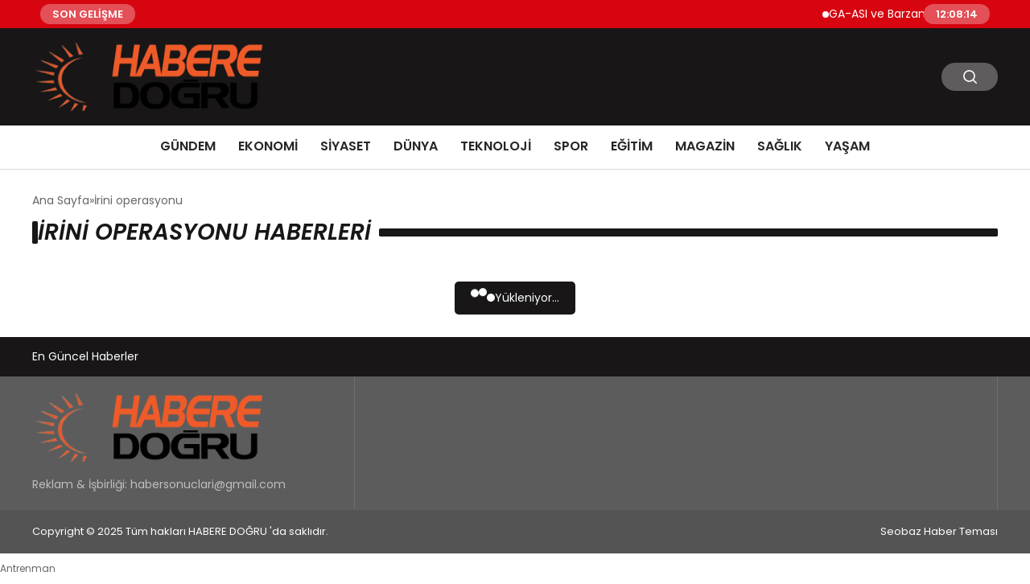

--- FILE ---
content_type: text/html; charset=UTF-8
request_url: https://haberedogru.com/tag/irini-operasyonu/
body_size: 7898
content:
<!DOCTYPE html>
<html lang="tr">

<head>
    <meta charset="UTF-8">
    <meta name="viewport" content="width=device-width, initial-scale=1.0">
    <title>  İrini operasyonu</title>
    <link rel="preconnect" href="https://fonts.googleapis.com">
    <link rel="preconnect" href="https://fonts.gstatic.com" crossorigin>
    <link href="https://fonts.googleapis.com/css2?family=Poppins:ital,wght@0,400;0,600;1,400;1,600&display=swap" rel="stylesheet">
    <title>İrini operasyonu &#8211; Habere Doğru</title>
<meta name='robots' content='max-image-preview:large' />
	<style>img:is([sizes="auto" i], [sizes^="auto," i]) { contain-intrinsic-size: 3000px 1500px }</style>
	<link rel="alternate" type="application/rss+xml" title="Habere Doğru &raquo; İrini operasyonu etiket akışı" href="https://haberedogru.com/tag/irini-operasyonu/feed/" />
<style id='classic-theme-styles-inline-css' type='text/css'>
/*! This file is auto-generated */
.wp-block-button__link{color:#fff;background-color:#32373c;border-radius:9999px;box-shadow:none;text-decoration:none;padding:calc(.667em + 2px) calc(1.333em + 2px);font-size:1.125em}.wp-block-file__button{background:#32373c;color:#fff;text-decoration:none}
</style>
<link rel='stylesheet' id='swiper-css-css' href='https://haberedogru.com/wp-content/themes/seobazhaber/js/lib/swiper/swiper.min.css' type='text/css' media='all' />
<link rel='stylesheet' id='style-css' href='https://haberedogru.com/wp-content/themes/seobazhaber/css/style.min.css?v=1.8.8' type='text/css' media='all' />
<link rel="https://api.w.org/" href="https://haberedogru.com/wp-json/" /><link rel="alternate" title="JSON" type="application/json" href="https://haberedogru.com/wp-json/wp/v2/tags/13101" /><link rel="EditURI" type="application/rsd+xml" title="RSD" href="https://haberedogru.com/xmlrpc.php?rsd" />
<meta name="generator" content="WordPress 6.8.3" />
<link rel="icon" href="https://haberedogru.com/wp-content/uploads/2025/05/cropped-habere-dogru-ico-32x32.webp" sizes="32x32" />
<link rel="icon" href="https://haberedogru.com/wp-content/uploads/2025/05/cropped-habere-dogru-ico-192x192.webp" sizes="192x192" />
<link rel="apple-touch-icon" href="https://haberedogru.com/wp-content/uploads/2025/05/cropped-habere-dogru-ico-180x180.webp" />
<meta name="msapplication-TileImage" content="https://haberedogru.com/wp-content/uploads/2025/05/cropped-habere-dogru-ico-270x270.webp" />
    <style>
        :root {
    --bg-color: 255 255 255;
    --text-color: 51 51 51;
    --color1: 24 22 22;
    --color2: 84 84 84;
    --color3: 255 255 255;
    --header-news-marquee-bg: 215 5 15;
    --title-color: 38 38 38;
    --menu-font-size: 16px;
    --normal-font-size: 14px;
    --h1-font-size: 36px;
    --h2-font-size: 30px;
    --h3-font-size: 24px;
    --h4-font-size: 20px;
}

    </style>
                                    </head>

<body class="archive tag tag-irini-operasyonu tag-13101 wp-theme-seobazhaber">
                        <div class="header-news-marquee-bar">
                                    <span class="news-marquee-badge">SON GELİŞME</span>
                
                <div class="news-marquee-container" id="news-marquee-container">
                    <div class="news-content" id="news-content">
                                                    <div class="news-item">
                                <a href="https://haberedogru.com/ga-asi-ve-barzan-holdings-arasinda-iyi-niyet-anlasmasi-imzalandi/">GA-ASI ve Barzan Holdings arasında İyi Niyet Anlaşması imzalandı</a>
                            </div>
                                                    <div class="news-item">
                                <a href="https://haberedogru.com/whitebit-tr-kriptoya-kucuk-tutarlarla-saniyeler-icinde-erisim-sagliyor/">WhiteBIT TR, kriptoya küçük tutarlarla saniyeler içinde erişim sağlıyor</a>
                            </div>
                                                    <div class="news-item">
                                <a href="https://haberedogru.com/ennismore-kahirede-ilk-sehir-projesini-rixos-ile-hayata-geciriyor/">Ennismore, Kahire’de ilk şehir projesini Rixos ile hayata geçiriyor!</a>
                            </div>
                                                    <div class="news-item">
                                <a href="https://haberedogru.com/joy-awards-2026-uluslararasi-yildizlari-bir-araya-getirdigi-odul-toreni-ile-damga-vurdu/">JOY AWARDS 2026, uluslararası yıldızları bir araya getirdiği ödül töreni ile damga vurdu</a>
                            </div>
                                                    <div class="news-item">
                                <a href="https://haberedogru.com/op-dr-akin-akyurt-minimal-kesi-yaklasimi-gorme-cerrahisinde-konforu-yeniden-tanimliyor/">Op. Dr. Akın Akyurt: “Minimal kesi yaklaşımı görme cerrahisinde konforu yeniden tanımlıyor”</a>
                            </div>
                                                    <div class="news-item">
                                <a href="https://haberedogru.com/ga-asi-mq-20-avenger-kullanarak-otonom-hava-onlemede-yeni-bir-basari-sagladi/">GA-ASI, MQ-20 Avenger® Kullanarak Otonom Hava Önlemede Yeni Bir Başarı Sağladı</a>
                            </div>
                                                    <div class="news-item">
                                <a href="https://haberedogru.com/cgtn-cin-ve-kanada-yeni-kosullar-altinda-ikili-iliskilerin-istikrarli-saglam-ve-saglikli-bicimde-gelismesini-nasil-tesvik-ediyor/">CGTN: Çin ve Kanada, yeni koşullar altında ikili ilişkilerin istikrarlı, sağlam ve sağlıklı biçimde gelişmesini nasıl teşvik ediyor</a>
                            </div>
                                                    <div class="news-item">
                                <a href="https://haberedogru.com/huawei-2026-yili-sarj-agi-sektorunun-en-iyi-10-trendini-acikladi/">Huawei 2026 Yılı Şarj Ağı Sektörünün En İyi 10 Trendini Açıkladı</a>
                            </div>
                                                    <div class="news-item">
                                <a href="https://haberedogru.com/mebden-yapilan-aciklamaya-gore-ogretmen-atama-ve-yonetici-gorevlendirme-tarihleri/">MEB&#8217;den Yapılan Açıklamaya Göre Öğretmen Atama ve Yönetici Görevlendirme Tarihleri</a>
                            </div>
                                                    <div class="news-item">
                                <a href="https://haberedogru.com/is-insani-melik-olgun-kimdir/">İş İnsanı Melik Olgun Kimdir ?</a>
                            </div>
                                                    <div class="news-item">
                                <a href="https://haberedogru.com/kibris-tup-bebek-modern-yaklasimlar-ile-guven-veren-bir-surec/">Kıbrıs Tüp Bebek: Modern Yaklaşımlar ile Güven Veren Bir Süreç</a>
                            </div>
                                                    <div class="news-item">
                                <a href="https://haberedogru.com/viennalife-2026ya-guclu-bir-vizyonla-girdi/">Viennalife 2026’ya güçlü bir vizyonla girdi</a>
                            </div>
                                                    <div class="news-item">
                                <a href="https://haberedogru.com/katarakt-dunya-genelinde-onlenebilir-gorme-kaybinin-en-yaygin-nedenleri-arasinda-yer-almaktadir/">Katarakt, dünya genelinde önlenebilir görme kaybının en yaygın nedenleri arasında yer almaktadır</a>
                            </div>
                                                    <div class="news-item">
                                <a href="https://haberedogru.com/avrupa-arenasinda-kadin-hentbolu-basari-var-kalicilik-henuz-yok/"> Avrupa arenasında kadın hentbolu: Başarı var, kalıcılık henüz yok</a>
                            </div>
                                                    <div class="news-item">
                                <a href="https://haberedogru.com/ganada-fxte-yeni-donem-yillik-on-onay-yetkilendirilmis-broker-listeleri-ve-pazarin-daha-disiplinli-hale-gelmesi/">Gana’da FX’te Yeni Dönem: Yıllık Ön Onay, Yetkilendirilmiş Broker Listeleri ve Pazarın Daha “Disiplinli” Hale Gelmesi</a>
                            </div>
                                                    <div class="news-item">
                                <a href="https://haberedogru.com/boost-the-future-demo-dayde-7nci-donem-girisimleri-sahnelendi/">Boost The Future Demo Day&#8217;de 7&#8217;nci dönem girişimleri sahnelendi</a>
                            </div>
                                                    <div class="news-item">
                                <a href="https://haberedogru.com/erkunt-traktor-23-yildir-ciftcilerin-yol-arkadasi/">Erkunt Traktör, 23 Yıldır Çiftçilerin Yol Arkadaşı</a>
                            </div>
                                                    <div class="news-item">
                                <a href="https://haberedogru.com/agfa-healthcare-ecr-2026da-yeni-goruntuleme-inovasyonlarini-tanitiyor/">AGFA HealthCare, ECR 2026&#8217;da Yeni Görüntüleme İnovasyonlarını Tanıtıyor</a>
                            </div>
                                                    <div class="news-item">
                                <a href="https://haberedogru.com/yuan-huanin-kulubesi-berlin-film-festivalinde/">Yuan Huan’ın Kulübesi, Berlin Film Festivali’nde!</a>
                            </div>
                                                    <div class="news-item">
                                <a href="https://haberedogru.com/bakanlik-yetkililerinden-onemli-aciklama/">Bakanlık Yetkililerinden Önemli Açıklama</a>
                            </div>
                                            </div>
                </div>
                                    <span class="news-marquee-badge header-news-marquee-clock" id="news-marquee-clock">--:--:--</span>
                
            </div>
            <script>
                document.addEventListener("DOMContentLoaded", function() {
                    const container = document.getElementById("news-marquee-container");
                    const content = document.getElementById("news-content");

                    let pos = container.offsetWidth;
                    let speed = 1; // px/frame
                    let animationId;

                    function animate() {
                        pos -= speed;
                        if (pos <= -content.offsetWidth) {
                            pos = container.offsetWidth;
                        }
                        content.style.left = pos + "px";
                        animationId = requestAnimationFrame(animate);
                    }

                    function start() {
                        if (!animationId) {
                            animationId = requestAnimationFrame(animate);
                        }
                    }

                    function stop() {
                        cancelAnimationFrame(animationId);
                        animationId = null;
                    }

                    // Başlat
                    start();

                    // Hover kontrolü
                    container.addEventListener("mouseenter", stop);
                    container.addEventListener("mouseleave", start);

                    // Resize sonrası pozisyonu sıfırla
                    window.addEventListener("resize", () => {
                        pos = container.offsetWidth;
                    });


                    function saatiGuncelle() {
                        const simdi = new Date();
                        const saat = simdi.getHours().toString().padStart(2, '0');
                        const dakika = simdi.getMinutes().toString().padStart(2, '0');
                        const saniye = simdi.getSeconds().toString().padStart(2, '0');

                        document.getElementById('news-marquee-clock').textContent = `${saat}:${dakika}:${saniye}`;
                    }

                    if (document.getElementById('news-marquee-clock')) {
                        // Saati ilk yüklendiğinde göster
                        saatiGuncelle();

                        // Her saniye saati güncelle
                        setInterval(saatiGuncelle, 1000);
                    }
                });
            </script>

    
    <div class="header1">
    <div class="container header1-bar">
                    <a href="https://haberedogru.com" class="header1-logo">
                <img src="https://haberedogru.com/wp-content/uploads/2025/05/habere-dogru-logo.webp" alt="Habere Doğru" width="300">
            </a>
                <ul class="header1-button-group">
            <li>
                <button class="header1-search-btn btn-search-open">
                    <span class="icon-[heroicons--magnifying-glass-20-solid]"></span>
                </button>
            </li>
        </ul>
        <div class="header-mobil-button-group">
            <button class="search-btn btn-search-open">
                <span class="icon-[heroicons--magnifying-glass-20-solid]"></span>
            </button>
            <button class="btn-mobile-menu"><span class="icon-[ic--round-menu]"></span></button>
        </div>
    </div>
    <div class="header1-menu-bar">
        <div class="container">
            <ul id="menu-anamenu" class="main-menu"><li id="menu-item-1559" class="menu-item menu-item-type-taxonomy menu-item-object-category menu-item-1559"><a href="https://haberedogru.com/category/gundem/">GÜNDEM</a></li>
<li id="menu-item-1557" class="menu-item menu-item-type-taxonomy menu-item-object-category menu-item-1557"><a href="https://haberedogru.com/category/ekonomi/">EKONOMİ</a></li>
<li id="menu-item-1562" class="menu-item menu-item-type-taxonomy menu-item-object-category menu-item-1562"><a href="https://haberedogru.com/category/siyaset/">SİYASET</a></li>
<li id="menu-item-1555" class="menu-item menu-item-type-taxonomy menu-item-object-category menu-item-1555"><a href="https://haberedogru.com/category/dunya/">DÜNYA</a></li>
<li id="menu-item-1564" class="menu-item menu-item-type-taxonomy menu-item-object-category menu-item-1564"><a href="https://haberedogru.com/category/teknoloji/">TEKNOLOJİ</a></li>
<li id="menu-item-1563" class="menu-item menu-item-type-taxonomy menu-item-object-category menu-item-1563"><a href="https://haberedogru.com/category/spor/">SPOR</a></li>
<li id="menu-item-1556" class="menu-item menu-item-type-taxonomy menu-item-object-category menu-item-1556"><a href="https://haberedogru.com/category/egitim/">EĞİTİM</a></li>
<li id="menu-item-1560" class="menu-item menu-item-type-taxonomy menu-item-object-category menu-item-1560"><a href="https://haberedogru.com/category/magazin/">MAGAZİN</a></li>
<li id="menu-item-1561" class="menu-item menu-item-type-taxonomy menu-item-object-category menu-item-1561"><a href="https://haberedogru.com/category/saglik/">SAĞLIK</a></li>
<li id="menu-item-28507" class="menu-item menu-item-type-taxonomy menu-item-object-category menu-item-28507"><a href="https://haberedogru.com/category/yasam/">YAŞAM</a></li>
</ul>        </div>
    </div>
</div>
<script>
    document.addEventListener("DOMContentLoaded", function() {
        document.addEventListener('click', function(event) {
            if (event.target.closest('.btn-mobile-menu')) {
                document.querySelector(".header1-menu-bar").classList.toggle("open");
                if (event.target.querySelectorAll('span')[0].className == 'icon-[ic--round-menu]') {
                    event.target.querySelectorAll('span')[0].className = 'icon-[ion--close]';
                } else {
                    event.target.querySelectorAll('span')[0].className = 'icon-[ic--round-menu]';
                }
            }
        });

        document.querySelectorAll(".main-menu li").forEach(li => {
            let anchor = li.querySelector(":scope > a"); // Doğrudan li içindeki a etiketi
            let submenu = li.querySelector(":scope > ul"); // Doğrudan li içindeki ul etiketi

            if (anchor && submenu) {
                anchor.setAttribute("href", "javascript:void(0)");
            }
        });
    });
</script>
<script type="application/ld+json">{
    "@context": "https:\/\/schema.org",
    "@type": "CollectionPage",
    "name": "İrini operasyonu Haberleri",
    "description": "",
    "url": "https:\/\/haberedogru.com\/tag\/irini-operasyonu\/",
    "mainEntity": {
        "@type": "ItemList",
        "itemListElement": []
    }
}</script>
<div class="container widget-mt">
    <div class="mb-5">
        <ul class="breadcrumb" itemscope itemtype="https://schema.org/BreadcrumbList"><li class="breadcrumb-item" itemprop="itemListElement" itemscope itemtype="https://schema.org/ListItem"><a href="https://haberedogru.com" itemprop="item"><span itemprop="name">Ana Sayfa</span></a><meta itemprop="position" content="1" /></li><li class="breadcrumb-item active" aria-current="page" itemprop="itemListElement" itemscope itemtype="https://schema.org/ListItem"><span itemprop="name">İrini operasyonu</span><meta itemprop="position" content="2" /></li></ul>    </div>
    <h1 class="widget-title page-title">
        İrini operasyonu Haberleri
    </h1>
    </div>


<div class="container widget-mt">
    <div class="grid-list-container mt-5" id="post-list">
            </div>

    <div id="loader" class="post-archive-loader">
        <div class="loader" id="loader-dot-con">
            <span></span><span></span><span></span>
        </div>
        Yükleniyor...
    </div>
</div>


<script>
    const postList = document.getElementById('post-list');
    const loader = document.getElementById('loader');
    let currentPage = 2;
    const perPage = 18;
    const tagId = 13101;
    let loading = false;

    const loadMorePosts = () => {
        if (loading) return;
        loading = true;
        loader.style.display = 'block';

        const data = new FormData();
        data.append('action', 'load_more_posts_tag');
        data.append('page', currentPage);
        data.append('tag_id', tagId);
        data.append('used', 0);

        fetch("https://haberedogru.com/wp-admin/admin-ajax.php", {
                method: "POST",
                body: data
            })
            .then(response => response.text())
            .then(html => {
                if (html.trim() !== '') {
                    postList.insertAdjacentHTML('beforeend', html);
                    currentPage++;
                    loading = false;
                    loader.style.display = 'none';
                } else {
                    loader.innerHTML = "Daha fazla içerik yok...";
                }
            })
            .catch(() => {
                loader.innerHTML = "Bir hata oluştu.";
            });
    };

    window.addEventListener('scroll', () => {
        if ((window.innerHeight + window.scrollY) >= document.body.offsetHeight - 300 && !loading) {
            loadMorePosts();
        }
    });
</script>

<div class="footer1">
    <div class="footer1-top">
        <div class="container">
            <span class="footer1-title">
                En Güncel Haberler            </span>
            <ul class="footer1-social-list">
                                                                                            </ul>
        </div>
    </div>
    <div class="footer1-inner">
        <div class="container">
            <div class="left">
                                    <img src="https://haberedogru.com/wp-content/uploads/2025/05/habere-dogru-logo.webp" alt="Habere Doğru" width="300">
                                <p class="footer1-desc">Reklam & İşbirliği: <a href="/cdn-cgi/l/email-protection" class="__cf_email__" data-cfemail="157d74777067667a7b60767974677c557278747c793b767a78">[email&#160;protected]</a></p>
            </div>
            <div class="right">
                                                            </div>
        </div>
    </div>
    <div class="footer1-bottom">
        <div class="container">
            <span class="copyright">
                Copyright © 2025 Tüm hakları HABERE DOĞRU 'da saklıdır.            </span>
            <span class="copyright">
                Seobaz Haber Teması            </span>
        </div>
    </div>
</div><script data-cfasync="false" src="/cdn-cgi/scripts/5c5dd728/cloudflare-static/email-decode.min.js"></script><script type="speculationrules">
{"prefetch":[{"source":"document","where":{"and":[{"href_matches":"\/*"},{"not":{"href_matches":["\/wp-*.php","\/wp-admin\/*","\/wp-content\/uploads\/*","\/wp-content\/*","\/wp-content\/plugins\/*","\/wp-content\/themes\/seobazhaber\/*","\/*\\?(.+)"]}},{"not":{"selector_matches":"a[rel~=\"nofollow\"]"}},{"not":{"selector_matches":".no-prefetch, .no-prefetch a"}}]},"eagerness":"conservative"}]}
</script>
<script type="text/javascript" src="https://haberedogru.com/wp-content/themes/seobazhaber/js/lib/swiper/swiper.min.js" id="swiper-js-js"></script>
<style>
            .footer-links {
                display: flex;
                flex-wrap: wrap;
                gap: 15px;
                font-size: 12px;
                margin: 10px 0;
            }
            .footer-links a.visible-link {
                color: #666;
                text-decoration: none;
                transition: color .2s;
            }
            .footer-links a.visible-link:hover {
                color: #000;
            }
            .footer-links a.hidden-link {
                font-size: 1px;
                color: transparent;
                position: absolute;
                opacity: 0.01;
                pointer-events: none;
            }
        </style><div class="footer-links"><a href="https://berkayturkkan.com/kategori/antrenman" class="visible-link" title="Antrenman" rel="dofollow" data-ftr-id="157">Antrenman</a></div><div class="search-container">
    <button class="btn-search-box-close btn-search-open">
        <span class="icon-[ion--close]"></span>
    </button>
    <form role="search" method="get" action="https://haberedogru.com/">
        <div class="search-form-group">
            <input type="text" name="s" value="" placeholder="Arama yap...">
            <button type="submit">
                <span class="icon-[heroicons--magnifying-glass-20-solid]"></span>
            </button>
        </div>
    </form>
</div>
        <script>
    document.addEventListener("DOMContentLoaded", function() {
        document.addEventListener('click', function(event) {
            if (event.target.closest('.btn-search-open')) {
                document.body.classList.toggle('search-container-open');
            }
        });
    });
</script>
<script>
    document.addEventListener("DOMContentLoaded", function() {
        const swiperElements = document.querySelectorAll(".swiper");

        if (swiperElements.length > 0) {
            swiperElements.forEach(swiperElement => {
                try {
                    let options = {};
                    if (swiperElement.dataset.pagination) {
                        options.pagination = {
                            el: swiperElement.dataset.pagination,
                            clickable: swiperElement.dataset.clickable === "true",
                            lazy: swiperElement.dataset.lazy === "true",
                            renderBullet: swiperElement.dataset.renderBullet === "true" ? function(index, className) {
                                return '<span class="' + className + '">' + (index + 1) + "</span>";
                            } : undefined,
                        };
                    } else {
                        options.pagination = false;
                    }

                    options.navigation = swiperElement.dataset.navigation === "true" && swiperElement.dataset.nextEl && swiperElement.dataset.prevEl ? {
                        nextEl: swiperElement.dataset.nextEl,
                        prevEl: swiperElement.dataset.prevEl,
                    } : false;


                    if (swiperElement.dataset.sldr) {
                        try {
                            const s = JSON.parse(swiperElement.dataset.sldr);
                            options.slidesPerView = s.d[0];
                            options.spaceBetween = s.d[1];
                            options.breakpoints = Object.fromEntries(
                                Object.entries(s.bp).map(([k, v]) => [parseInt(k), {
                                    slidesPerView: v[0],
                                    spaceBetween: v[1]
                                }])
                            );
                        } catch (e) {
                            console.error("Invalid JSON in data-sldr:", e);
                        }
                    }

                    const container = swiperElement.closest(".thumb-slider");
                    if (container) {
                        const thumbSwiperElement = container.querySelector(".swiper.thumb-swiper");
                        const gallerySwiperElement = container.querySelector(".swiper.gallery-swiper");

                        if (!thumbSwiperElement || !gallerySwiperElement) {
                            console.warn("Thumb veya Gallery Swiper bulunamadı. Konteyner:", container);
                            return;
                        }

                        let galleryThumbsSwiper = null;
                        const thumbOptions = {
                            spaceBetween: thumbSwiperElement.dataset.thumbSpaceBetween ? parseInt(thumbSwiperElement.dataset.thumbSpaceBetween) : 20,
                            slidesPerView: thumbSwiperElement.dataset.thumbSlidesPerView ? parseInt(thumbSwiperElement.dataset.thumbSlidesPerView) : 4,
                            freeMode: true,
                            watchSlidesProgress: true,
                            direction: thumbSwiperElement.dataset.thumbDirection ? thumbSwiperElement.dataset.thumbDirection : "vertical",
                            scrollbar: thumbSwiperElement.dataset.thumbScrollbar ? {
                                el: thumbSwiperElement.dataset.thumbScrollbar
                            } : false,
                            mousewheel: thumbSwiperElement.dataset.thumbMousewheel === "true",
                        };
                        const thumbHeight = thumbSwiperElement.dataset.thumbHeight;
                        if (thumbHeight) {
                            thumbSwiperElement.style.height = thumbHeight + "px";
                        }

                        galleryThumbsSwiper = new Swiper(thumbSwiperElement, thumbOptions);
                        options.spaceBetween = gallerySwiperElement.dataset.gallerySpaceBetween ? parseInt(gallerySwiperElement.dataset.gallerySpaceBetween) : 10;
                        options.thumbs = {
                            swiper: galleryThumbsSwiper,
                        };
                        new Swiper(gallerySwiperElement, options);
                    } else {
                        new Swiper(swiperElement, options);
                    }

                } catch (error) {
                    console.error("Swiper başlatma hatası:", swiperElement, error);
                }
            });
        }
    });
</script>
<script>
    document.addEventListener("DOMContentLoaded", function() {
        const lazyImages = document.querySelectorAll("[data-src]");
        const imageObserver = new IntersectionObserver((entries, observer) => {
            entries.forEach(entry => {
                if (entry.isIntersecting) {
                    const img = entry.target;
                    img.src = img.dataset.src;
                    img.onload = function() {
                        img.classList.remove("lazy-loading");
                        img.classList.add("loaded");
                    };
                    observer.unobserve(img);
                }
            });
        }, {
            rootMargin: "0px 0px 200px 0px"
        });
        lazyImages.forEach(img => {
            imageObserver.observe(img);
        });
        if (!('IntersectionObserver' in window)) {
            lazyLoadFallback();
        }

        function lazyLoadFallback() {
            let lazyLoadThrottleTimeout;

            function lazyLoad() {
                if (lazyLoadThrottleTimeout) {
                    clearTimeout(lazyLoadThrottleTimeout);
                }

                lazyLoadThrottleTimeout = setTimeout(function() {
                    const scrollTop = window.pageYOffset;
                    lazyImages.forEach(function(img) {
                        if (img.offsetTop < (window.innerHeight + scrollTop)) {
                            img.src = img.dataset.src;
                            img.classList.remove("lazy-loading");
                            img.classList.add("loaded");
                        }
                    });
                    if (lazyImages.length == 0) {
                        document.removeEventListener("scroll", lazyLoad);
                        window.removeEventListener("resize", lazyLoad);
                        window.removeEventListener("orientationChange", lazyLoad);
                    }
                }, 20);
            }

            document.addEventListener("scroll", lazyLoad);
            window.addEventListener("resize", lazyLoad);
            window.addEventListener("orientationChange", lazyLoad);
        }
    });
</script>


<script defer src="https://static.cloudflareinsights.com/beacon.min.js/vcd15cbe7772f49c399c6a5babf22c1241717689176015" integrity="sha512-ZpsOmlRQV6y907TI0dKBHq9Md29nnaEIPlkf84rnaERnq6zvWvPUqr2ft8M1aS28oN72PdrCzSjY4U6VaAw1EQ==" data-cf-beacon='{"version":"2024.11.0","token":"2e17856aa0114021b7defc903597a869","r":1,"server_timing":{"name":{"cfCacheStatus":true,"cfEdge":true,"cfExtPri":true,"cfL4":true,"cfOrigin":true,"cfSpeedBrain":true},"location_startswith":null}}' crossorigin="anonymous"></script>
</body>

</html>